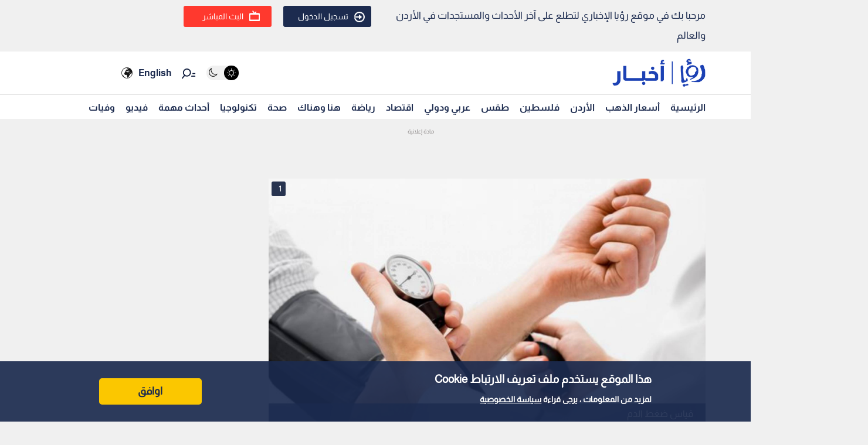

--- FILE ---
content_type: text/html; charset=utf-8
request_url: https://www.google.com/recaptcha/api2/aframe
body_size: 256
content:
<!DOCTYPE HTML><html><head><meta http-equiv="content-type" content="text/html; charset=UTF-8"></head><body><script nonce="plRnLSlzhroOzydly00zIg">/** Anti-fraud and anti-abuse applications only. See google.com/recaptcha */ try{var clients={'sodar':'https://pagead2.googlesyndication.com/pagead/sodar?'};window.addEventListener("message",function(a){try{if(a.source===window.parent){var b=JSON.parse(a.data);var c=clients[b['id']];if(c){var d=document.createElement('img');d.src=c+b['params']+'&rc='+(localStorage.getItem("rc::a")?sessionStorage.getItem("rc::b"):"");window.document.body.appendChild(d);sessionStorage.setItem("rc::e",parseInt(sessionStorage.getItem("rc::e")||0)+1);localStorage.setItem("rc::h",'1769562839602');}}}catch(b){}});window.parent.postMessage("_grecaptcha_ready", "*");}catch(b){}</script></body></html>